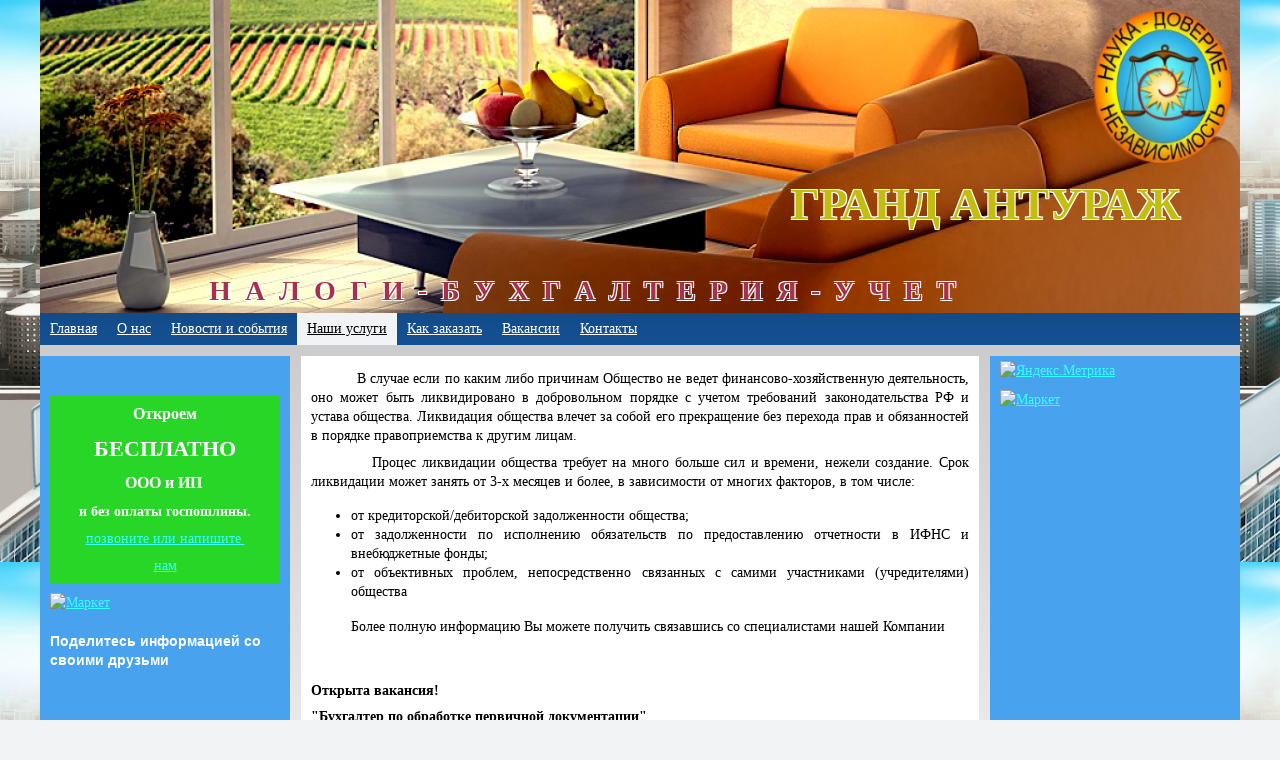

--- FILE ---
content_type: text/html
request_url: https://ufc-anturage.ru/our-services/gosudarstvennaya-registraciya-yul-i-ip/likvidaciya-yul/
body_size: 6132
content:
<!DOCTYPE html PUBLIC "-//W3C//DTD XHTML 1.0 Transitional//EN" "http://www.w3.org/TR/xhtml1/DTD/xhtml1-transitional.dtd">
<html xmlns="http://www.w3.org/1999/xhtml" xml:lang="ru-RU" lang="ru-RU">
<head>
	<meta http-equiv="Content-Type" content="text/html; charset=UTF-8" />
	<title> ликвидация ЮЛ - Налоговая консультация АНТУРАЖ</title>
	
	<meta name="description" content="Услуги по ликвидации (закрытию) ООО">
	<meta name="keywords" content="Ликвидация ООО, ЮЛ , Калининград, Березники">
	<meta name="generator" content="Web Presence Builder 18.0.54">
	<link type="text/css" rel="stylesheet" href="../../../css/style.css?template=generic">
	<style type="text/css">
		#widget-c6c8af4c-8b4e-3d34-3f48-446f7d4f1ed1 {
	margin: 0 0 0 0;
	padding: 0 0 0 0;
	border-radius: 0 0 0 0;
}
#widget-c6c8af4c-8b4e-3d34-3f48-446f7d4f1ed1 {
background-color: rgba(240,240,240,1);
}
#widget-c6c8af4c-8b4e-3d34-3f48-446f7d4f1ed1 {box-shadow: none}
#widget-e12e34f5-a052-3ded-f473-6eb3c6f13cb8 {
	margin: 0 0 0 0;
	padding: 0 0 0 0;
	border-radius: 0 0 0 0;
}
#widget-e12e34f5-a052-3ded-f473-6eb3c6f13cb8 {box-shadow: none}
#widget-aaf7e0cb-9927-c3f9-77a9-0d1e83df438c {
	margin: 0 0 0 0;
	padding: 0 0 0 0;
	border-radius: 0 0 0 0;
}
#widget-aaf7e0cb-9927-c3f9-77a9-0d1e83df438c {box-shadow: none}
#widget-5e78b9a2-abbb-96c2-fdce-8cd105cfea98 {
	margin: 0 0 0 0;
	padding: 0 0 0 0;
	border-radius: 0 0 0 0;
}
#widget-5e78b9a2-abbb-96c2-fdce-8cd105cfea98 {box-shadow: none}
#widget-84e46957-3ae7-6525-435f-ffbc1c199e14 {
	margin: 0 0 0 0;
	padding: 5px 10px 5px 10px;
	border-radius: 0 0 0 0;
}
#widget-84e46957-3ae7-6525-435f-ffbc1c199e14 {box-shadow: none}
#widget-93e47f2d-a3ba-a655-0b50-948875b32a98 {
	margin: 0 0 0 0;
	padding: 5px 10px 5px 10px;
	border-radius: 0 0 0 0;
}
#widget-93e47f2d-a3ba-a655-0b50-948875b32a98 {box-shadow: none}
#widget-4585af11-e4a9-2056-f6ed-48759b8bd6ca {
	margin: 0 0 0 0;
	padding: 5px 10px 5px 10px;
	border-radius: 0 0 0 0;
}
#widget-4585af11-e4a9-2056-f6ed-48759b8bd6ca {box-shadow: none}
#widget-3992fd2c-e7aa-7f65-d8eb-ed708f66caff {
	margin: 0 0 0 0;
	padding: 0 0 0 0;
	border-radius: 0 0 0 0;
}
#widget-3992fd2c-e7aa-7f65-d8eb-ed708f66caff {box-shadow: none}
#widget-7cfe4d58-60fc-c457-f673-c694ec73e6e5 {
	margin: 0 0 0 0;
	padding: 0 0 0 0;
	border-radius: 0 0 0 0;
}
#widget-7cfe4d58-60fc-c457-f673-c694ec73e6e5 {box-shadow: none}
#widget-c129ca21-ae07-14d4-66aa-88fb22bd0a13 {
	margin: 0 0 0 0;
	padding: 0 0 0 0;
	border-radius: 0 0 0 0;
}
#widget-c129ca21-ae07-14d4-66aa-88fb22bd0a13 {box-shadow: none}
#widget-62fb686c-882b-4b95-ae1f-2a2859455380 {
	margin: 0 0 0 0;
	padding: 0 0 0 0;
	border-radius: 0 0 0 0;
}
#widget-62fb686c-882b-4b95-ae1f-2a2859455380 {box-shadow: none}
#widget-f6ff7fa6-569a-b716-1d07-4e27a6b35211 {
	margin: 0 0 0 0;
	padding: 5px 10px 5px 10px;
	border-radius: 0 0 0 0;
}
#widget-f6ff7fa6-569a-b716-1d07-4e27a6b35211 {box-shadow: none}
#widget-0a717912-f7c5-bf08-3213-dda896e3c50a {
	margin: 0 0 0 0;
	padding: 5px 10px 5px 10px;
	border-radius: 0 0 0 0;
}
#widget-0a717912-f7c5-bf08-3213-dda896e3c50a {box-shadow: none}
#widget-02490d8d-a364-9d6e-a9b8-aa3c91c4114c {
	margin: 0 0 0 0;
	padding: 0 0 0 0;
	border-radius: 0 0 0 0;
}
#widget-02490d8d-a364-9d6e-a9b8-aa3c91c4114c {box-shadow: none}
#widget-453340c0-369e-9b8e-aefa-06c0b0362829 {
	margin: 0 0 0 0;
	padding: 5px 10px 5px 10px;
	border-radius: 0 0 0 0;
}
#widget-453340c0-369e-9b8e-aefa-06c0b0362829 {box-shadow: none}
#widget-19b75708-f57e-9972-1b7b-37272ae6837a {
	margin: 0 0 0 0;
	padding: 5px 10px 5px 10px;
	border-radius: 0 0 0 0;
}
#widget-19b75708-f57e-9972-1b7b-37272ae6837a {box-shadow: none}
#widget-47191006-bfb6-c1fc-e336-01a7a34f879e {
	margin: 0 0 0 0;
	padding: 0 0 0 0;
	border-radius: 0 0 0 0;
}
#widget-47191006-bfb6-c1fc-e336-01a7a34f879e {box-shadow: none}
#widget-e6a2e210-afad-972b-1288-867fa4f7731b {
	margin: 0 0 0 0;
	padding: 5px 10px 5px 10px;
	border-radius: 0 0 0 0;
}
#widget-e6a2e210-afad-972b-1288-867fa4f7731b {box-shadow: none}
#widget-abab8587-1209-9d46-bac9-2af7866dea23 {
	margin: 0 0 0 0;
	padding: 5px 10px 5px 10px;
	border-radius: 0 0 0 0;
}
#widget-abab8587-1209-9d46-bac9-2af7866dea23 {box-shadow: none}
#widget-8ed03ac9-c486-0790-6b8e-c8c577443cfd {
	margin: 0 0 0 0;
	padding: 5px 10px 5px 10px;
	border-radius: 0 0 0 0;
}
#widget-8ed03ac9-c486-0790-6b8e-c8c577443cfd {box-shadow: none}
#widget-ff91efce-b977-debc-49bb-fd6eea06c97c {
	margin: 0 0 0 0;
	padding: 0 0 0 0;
	border-radius: 0 0 0 0;
}
#widget-ff91efce-b977-debc-49bb-fd6eea06c97c {box-shadow: none}
#widget-5e7a6497-8229-0446-1ac4-5a50828dc065 {
	margin: 0 0 0 0;
	padding: 5px 10px 5px 10px;
	border-radius: 0 0 0 0;
}
#widget-5e7a6497-8229-0446-1ac4-5a50828dc065 {box-shadow: none}
#widget-614190dc-ac04-bdf1-afc0-120dc305e756 {
	margin: 0 0 0 0;
	padding: 0 0 0 0;
	border-radius: 0 0 0 0;
}
#widget-614190dc-ac04-bdf1-afc0-120dc305e756 {box-shadow: none}
#widget-ae57dd45-34fa-b89d-3ade-2bb971fbc5d2 {
	margin: 0 0 0 0;
	padding: 5px 10px 5px 10px;
	border-radius: 0 0 0 0;
}
#widget-ae57dd45-34fa-b89d-3ade-2bb971fbc5d2 {box-shadow: none}
body{background-image: url("../../../attachments/Background/=D1=88=D0=B0=D0=BF=D0=BA=D0=B0.png?1699343377");background-position: top left;background-repeat: repeat;background-size: auto;}.watermark-content{
			background-image: linear-gradient(to bottom,rgba(178,178,178,1),rgba(255,255,255,1));
			background-size: 100% 100%;
		}#header-content{
			background-image: linear-gradient(to bottom,rgba(18,18,18,1),rgba(20,81,148,1));
			background-size: 100% 100%;
		}#column1-content{background-color:rgba(73,162,237,1);}#column2-content{background-color:rgba(73,162,237,1);}#content-content{background-color:rgba(255,255,255,1);}#footer-content{background-color:rgba(20,81,148,1);}
	</style>
	<script type="text/javascript" src="../../../js/css_browser_selector.js"></script>
	<link type="text/css" href="../../../css/navigation-c6c8af4c-8b4e-3d34-3f48-446f7d4f1ed1.css?template=generic" rel="stylesheet" />
<link type="text/css" href="../../../modules/navigation/navigation.css?template=generic" rel="stylesheet" />
<script type="text/javascript" src="../../../components/jquery/jquery.min.js?ac=18.0.54_43703.18032617"></script>
<link type="text/css" href="../../../css/text-84e46957-3ae7-6525-435f-ffbc1c199e14.css?template=generic" rel="stylesheet" />
<link type="text/css" href="../../../modules/text/text.css?template=generic" rel="stylesheet" />
<script type="text/javascript" src="../../../modules/text/text.js?ac=18.0.54_43703.18032617"></script>
<link type="text/css" href="../../../css/text-93e47f2d-a3ba-a655-0b50-948875b32a98.css?template=generic" rel="stylesheet" />
<link type="text/css" href="../../../css/header-7cfe4d58-60fc-c457-f673-c694ec73e6e5.css?template=generic" rel="stylesheet" />
<link type="text/css" href="../../../css/navigation-c129ca21-ae07-14d4-66aa-88fb22bd0a13.css?template=generic" rel="stylesheet" />
<link type="text/css" href="../../../css/text-f6ff7fa6-569a-b716-1d07-4e27a6b35211.css?template=generic" rel="stylesheet" />
<link type="text/css" href="../../../css/text-453340c0-369e-9b8e-aefa-06c0b0362829.css?template=generic" rel="stylesheet" />
<script type="text/javascript">var addthis_config = {
	ui_language: 'ru'
};</script><script type="text/javascript" src="//s7.addthis.com/js/250/addthis_widget.js?ac=18.0.54_43703.18032617"></script>
<script type="text/javascript">addthis.addEventListener('addthis.ready', function() {
	for (var i in addthis.links) {
		var link = addthis.links[i];
		if (link.className.indexOf("tweet") > -1) {
			var iframe = link.firstChild;
			if (iframe.src.indexOf("http://") !== 0) {
				iframe.src = iframe.src.replace(/^(\/\/|https:\/\/)/, 'http://');
			}
		}
	}
});</script><link type="text/css" href="../../../css/text-5e7a6497-8229-0446-1ac4-5a50828dc065.css?template=generic" rel="stylesheet" />
<link type="text/css" href="../../../css/text-ae57dd45-34fa-b89d-3ade-2bb971fbc5d2.css?template=generic" rel="stylesheet" />

<!--[if IE]>
	<meta http-equiv="Expires" content="Thu, 01 Dec 1994 16:00:00 GMT" />
<![endif]-->
<link type="text/css" href="../../../css/layout.css?template=generic" rel="stylesheet" />
<link rel="shortcut icon" type="image/x-icon" href="../../../favicon.ico?1699343377" />
<script type="text/javascript">var siteBuilderJs = jQuery.noConflict(true);</script>
	
	<script type="text/javascript" src="../../../js/helpers.js"></script>
	<script type="text/javascript" src="../../../js/view.js"></script>
	
</head>
<body id="template" class="">
	<div class="unsupported">Ваш браузер устарел. Рекомендуем обновить его до последней версии.</div><div id="page">
	<div id="watermark" class="border-none">
		<div class="external-top">
			<div class="external-top-left"></div>
			<div class="external-top-right"></div>
			<div class="external-top-center"><div><div></div></div></div>
		</div>
		<div class="external-middle">
			<div class="external-left"><div><div></div></div></div>
			<div class="external-right"><div><div></div></div></div>
			<div class="watermark-content"></div>
		</div>
		<div class="external-bottom">
			<div class="external-bottom-left"></div>
			<div class="external-bottom-right"></div>
			<div class="external-bottom-center"><div><div></div></div></div>
		</div>
	</div>
	<div id="layout" class="pageContentText">
		<div style='display: none'>
			<div class="widget widget-navigation " id="widget-c6c8af4c-8b4e-3d34-3f48-446f7d4f1ed1">
	<div class="widget-content"><a id="navigation-toggle-c6c8af4c-8b4e-3d34-3f48-446f7d4f1ed1"></a><ul class="navigation" id="navigation-c6c8af4c-8b4e-3d34-3f48-446f7d4f1ed1">
			<li class="normal">
			<a href="../../../">
				<span class="navigation-item-bullet">></span>
				<span class="navigation-item-text">Главная</span>
			</a>
			
		</li><li class="normal">
			<a href="../../../about-us/">
				<span class="navigation-item-bullet">></span>
				<span class="navigation-item-text">О нас</span>
			</a>
			
		</li><li class="normal">
			<a href="../../../news-and-events/">
				<span class="navigation-item-bullet">></span>
				<span class="navigation-item-text">Новости и события</span>
			</a>
			
		</li><li class="normal childselected  navigation-item-expand">
			<a href="../../../our-services/">
				<span class="navigation-item-bullet">></span>
				<span class="navigation-item-text">Наши услуги</span>
			</a>
			<ul>
							<li class="normal childselected  navigation-item-expand">
					<a href="../../../our-services/gosudarstvennaya-registraciya-yul-i-ip/">
						<span class="navigation-item-bullet">></span>
						<span class="navigation-item-text">Государственная регистрация ЮЛ и ИП</span>
					</a>
					<ul>
											<li class="normal">
							<a href="../../../our-services/gosudarstvennaya-registraciya-yul-i-ip/registraciya-ip-yul-pri-sozdanii/">
								<span class="navigation-item-bullet">></span>
								<span class="navigation-item-text">Регистрация ИП, ЮЛ при создании</span>
							</a>
						</li><li class="normal">
							<a href="../../../our-services/gosudarstvennaya-registraciya-yul-i-ip/registraciya-ip-v-kachestve-rabotodatelya/">
								<span class="navigation-item-bullet">></span>
								<span class="navigation-item-text"> регистрация ИП в качестве работодателя </span>
							</a>
						</li><li class="normal">
							<a href="../../../our-services/gosudarstvennaya-registraciya-yul-i-ip/vnesenie-izmeneniy-v-svedeniya-egrip/">
								<span class="navigation-item-bullet">></span>
								<span class="navigation-item-text"> внесение изменений в сведения ЕГРИП </span>
							</a>
						</li><li class="normal">
							<a href="../../../our-services/gosudarstvennaya-registraciya-yul-i-ip/vnesenie-izmeneniy-v-egryul-i-v-uchreditelnye-dokumenty-yul/">
								<span class="navigation-item-bullet">></span>
								<span class="navigation-item-text"> внесение изменений в ЕГРЮЛ и в учредительные документы ЮЛ </span>
							</a>
						</li><li class="selected ">
							<a href="../../../our-services/gosudarstvennaya-registraciya-yul-i-ip/likvidaciya-yul/">
								<span class="navigation-item-bullet">></span>
								<span class="navigation-item-text"> ликвидация ЮЛ</span>
							</a>
						</li><li class="normal">
							<a href="../../../our-services/gosudarstvennaya-registraciya-yul-i-ip/prekrashchenie-deyatelnosti-ip/">
								<span class="navigation-item-bullet">></span>
								<span class="navigation-item-text"> прекращение деятельности ИП</span>
							</a>
						</li><li class="normal">
							<a href="../../../our-services/gosudarstvennaya-registraciya-yul-i-ip/rascenki/">
								<span class="navigation-item-bullet">></span>
								<span class="navigation-item-text">Расценки</span>
							</a>
						</li>
										</ul>
				</li><li class="normal navigation-item-expand">
					<a href="../../../our-services/vedenie-buhgalterskogo-i-nalogovogo-ucheta/">
						<span class="navigation-item-bullet">></span>
						<span class="navigation-item-text">Ведение бухгалтерского и налогового учета</span>
					</a>
					<ul>
											<li class="normal">
							<a href="../../../our-services/vedenie-buhgalterskogo-i-nalogovogo-ucheta/rascenki/">
								<span class="navigation-item-bullet">></span>
								<span class="navigation-item-text">Расценки</span>
							</a>
						</li>
										</ul>
				</li><li class="normal">
					<a href="../../../our-services/kadrovyy-uchet/">
						<span class="navigation-item-bullet">></span>
						<span class="navigation-item-text">Кадровый учет</span>
					</a>
					
				</li><li class="normal navigation-item-expand">
					<a href="../../../our-services/nalogovye-deklaracii-zaya/">
						<span class="navigation-item-bullet">></span>
						<span class="navigation-item-text">Налоговые декларации, заявления</span>
					</a>
					<ul>
											<li class="normal">
							<a href="../../../our-services/nalogovye-deklaracii-zaya/deklaraciya-3-ndfl/">
								<span class="navigation-item-bullet">></span>
								<span class="navigation-item-text">Декларация 3-НДФЛ</span>
							</a>
						</li><li class="normal">
							<a href="../../../our-services/nalogovye-deklaracii-zaya/rascenki/">
								<span class="navigation-item-bullet">></span>
								<span class="navigation-item-text">Расценки</span>
							</a>
						</li>
										</ul>
				</li><li class="normal navigation-item-expand">
					<a href="../../../our-services/otchetnost-v-pf-i-fss/">
						<span class="navigation-item-bullet">></span>
						<span class="navigation-item-text">Отчетность в ПФ и ФСС</span>
					</a>
					<ul>
											<li class="normal">
							<a href="../../../our-services/otchetnost-v-pf-i-fss/rascenki/">
								<span class="navigation-item-bullet">></span>
								<span class="navigation-item-text">Расценки</span>
							</a>
						</li>
										</ul>
				</li><li class="normal navigation-item-expand">
					<a href="../../../our-services/yuridicheskie-uslugi/">
						<span class="navigation-item-bullet">></span>
						<span class="navigation-item-text">Юридические услуги</span>
					</a>
					<ul>
											<li class="normal">
							<a href="../../../our-services/yuridicheskie-uslugi/sudebnyy-prikaz/">
								<span class="navigation-item-bullet">></span>
								<span class="navigation-item-text">Судебный приказ</span>
							</a>
						</li>
										</ul>
				</li><li class="normal">
					<a href="../../../our-services/konsultacionnye-uslugi/">
						<span class="navigation-item-bullet">></span>
						<span class="navigation-item-text">Консультационные услуги </span>
					</a>
					
				</li>
						</ul>
		</li><li class="normal">
			<a href="../../../how-to-order/">
				<span class="navigation-item-bullet">></span>
				<span class="navigation-item-text">Как заказать</span>
			</a>
			
		</li><li class="normal">
			<a href="../../../careers/">
				<span class="navigation-item-bullet">></span>
				<span class="navigation-item-text">Вакансии</span>
			</a>
			
		</li><li class="normal">
			<a href="../../../contact-us/">
				<span class="navigation-item-bullet">></span>
				<span class="navigation-item-text">Контакты</span>
			</a>
			
		</li>
	</ul></div>
</div>
		</div>
		<div id="layout-header">
			<div id="header" class="container header border-none">
	<div id="header-top" class="top"><div><div></div></div></div>
	<div id="header-side" class="side"><div id="header-side2" class="side2">
		<div class="container-content">
			<div id="header-content">
				<div class="container-content-inner" id="header-content-inner">
	<div class="widget widget-header " id="widget-7cfe4d58-60fc-c457-f673-c694ec73e6e5">
	<div class="widget-content"><div class="header-image"></div><div class="header-logo"><a href="../../../"><img src="../../../attachments/Logo/=D0=93=D1=80=D0=B5=D1=80=D0=B1=20=2B=2B=2B_2.png?template=generic" alt="" width="140" height="155" ></a></div><div class="header-title stroke-white">
					<a href="../../../">ГРАНД АНТУРАЖ</a>
				</div><div class="header-subtitle stroke-white">
					<a href="../../../">Н &nbsp;А&nbsp; Л&nbsp; О&nbsp; Г&nbsp; И &nbsp;- &nbsp;Б&nbsp; У &nbsp;Х &nbsp;Г &nbsp;А &nbsp;Л &nbsp;Т &nbsp;Е&nbsp; Р &nbsp;И &nbsp;Я&nbsp; - &nbsp;У &nbsp;Ч&nbsp; Е&nbsp; Т</a>
			</div></div>
</div>

	<div class="widget widget-navigation " id="widget-c129ca21-ae07-14d4-66aa-88fb22bd0a13">
	<div class="widget-content"><a id="navigation-toggle-c129ca21-ae07-14d4-66aa-88fb22bd0a13"></a><ul class="navigation" id="navigation-c129ca21-ae07-14d4-66aa-88fb22bd0a13">
			<li class="normal">
			<a href="../../../">
				<span class="navigation-item-bullet">></span>
				<span class="navigation-item-text">Главная</span>
			</a>
			
		</li><li class="normal">
			<a href="../../../about-us/">
				<span class="navigation-item-bullet">></span>
				<span class="navigation-item-text">О нас</span>
			</a>
			
		</li><li class="normal">
			<a href="../../../news-and-events/">
				<span class="navigation-item-bullet">></span>
				<span class="navigation-item-text">Новости и события</span>
			</a>
			
		</li><li class="normal childselected  navigation-item-expand">
			<a href="../../../our-services/">
				<span class="navigation-item-bullet">></span>
				<span class="navigation-item-text">Наши услуги</span>
			</a>
			<ul>
							<li class="normal childselected  navigation-item-expand">
					<a href="../../../our-services/gosudarstvennaya-registraciya-yul-i-ip/">
						<span class="navigation-item-bullet">></span>
						<span class="navigation-item-text">Государственная регистрация ЮЛ и ИП</span>
					</a>
					<ul>
											<li class="normal">
							<a href="../../../our-services/gosudarstvennaya-registraciya-yul-i-ip/registraciya-ip-yul-pri-sozdanii/">
								<span class="navigation-item-bullet">></span>
								<span class="navigation-item-text">Регистрация ИП, ЮЛ при создании</span>
							</a>
						</li><li class="normal">
							<a href="../../../our-services/gosudarstvennaya-registraciya-yul-i-ip/registraciya-ip-v-kachestve-rabotodatelya/">
								<span class="navigation-item-bullet">></span>
								<span class="navigation-item-text"> регистрация ИП в качестве работодателя </span>
							</a>
						</li><li class="normal">
							<a href="../../../our-services/gosudarstvennaya-registraciya-yul-i-ip/vnesenie-izmeneniy-v-svedeniya-egrip/">
								<span class="navigation-item-bullet">></span>
								<span class="navigation-item-text"> внесение изменений в сведения ЕГРИП </span>
							</a>
						</li><li class="normal">
							<a href="../../../our-services/gosudarstvennaya-registraciya-yul-i-ip/vnesenie-izmeneniy-v-egryul-i-v-uchreditelnye-dokumenty-yul/">
								<span class="navigation-item-bullet">></span>
								<span class="navigation-item-text"> внесение изменений в ЕГРЮЛ и в учредительные документы ЮЛ </span>
							</a>
						</li><li class="selected ">
							<a href="../../../our-services/gosudarstvennaya-registraciya-yul-i-ip/likvidaciya-yul/">
								<span class="navigation-item-bullet">></span>
								<span class="navigation-item-text"> ликвидация ЮЛ</span>
							</a>
						</li><li class="normal">
							<a href="../../../our-services/gosudarstvennaya-registraciya-yul-i-ip/prekrashchenie-deyatelnosti-ip/">
								<span class="navigation-item-bullet">></span>
								<span class="navigation-item-text"> прекращение деятельности ИП</span>
							</a>
						</li><li class="normal">
							<a href="../../../our-services/gosudarstvennaya-registraciya-yul-i-ip/rascenki/">
								<span class="navigation-item-bullet">></span>
								<span class="navigation-item-text">Расценки</span>
							</a>
						</li>
										</ul>
				</li><li class="normal navigation-item-expand">
					<a href="../../../our-services/vedenie-buhgalterskogo-i-nalogovogo-ucheta/">
						<span class="navigation-item-bullet">></span>
						<span class="navigation-item-text">Ведение бухгалтерского и налогового учета</span>
					</a>
					<ul>
											<li class="normal">
							<a href="../../../our-services/vedenie-buhgalterskogo-i-nalogovogo-ucheta/rascenki/">
								<span class="navigation-item-bullet">></span>
								<span class="navigation-item-text">Расценки</span>
							</a>
						</li>
										</ul>
				</li><li class="normal">
					<a href="../../../our-services/kadrovyy-uchet/">
						<span class="navigation-item-bullet">></span>
						<span class="navigation-item-text">Кадровый учет</span>
					</a>
					
				</li><li class="normal navigation-item-expand">
					<a href="../../../our-services/nalogovye-deklaracii-zaya/">
						<span class="navigation-item-bullet">></span>
						<span class="navigation-item-text">Налоговые декларации, заявления</span>
					</a>
					<ul>
											<li class="normal">
							<a href="../../../our-services/nalogovye-deklaracii-zaya/deklaraciya-3-ndfl/">
								<span class="navigation-item-bullet">></span>
								<span class="navigation-item-text">Декларация 3-НДФЛ</span>
							</a>
						</li><li class="normal">
							<a href="../../../our-services/nalogovye-deklaracii-zaya/rascenki/">
								<span class="navigation-item-bullet">></span>
								<span class="navigation-item-text">Расценки</span>
							</a>
						</li>
										</ul>
				</li><li class="normal navigation-item-expand">
					<a href="../../../our-services/otchetnost-v-pf-i-fss/">
						<span class="navigation-item-bullet">></span>
						<span class="navigation-item-text">Отчетность в ПФ и ФСС</span>
					</a>
					<ul>
											<li class="normal">
							<a href="../../../our-services/otchetnost-v-pf-i-fss/rascenki/">
								<span class="navigation-item-bullet">></span>
								<span class="navigation-item-text">Расценки</span>
							</a>
						</li>
										</ul>
				</li><li class="normal navigation-item-expand">
					<a href="../../../our-services/yuridicheskie-uslugi/">
						<span class="navigation-item-bullet">></span>
						<span class="navigation-item-text">Юридические услуги</span>
					</a>
					<ul>
											<li class="normal">
							<a href="../../../our-services/yuridicheskie-uslugi/sudebnyy-prikaz/">
								<span class="navigation-item-bullet">></span>
								<span class="navigation-item-text">Судебный приказ</span>
							</a>
						</li>
										</ul>
				</li><li class="normal">
					<a href="../../../our-services/konsultacionnye-uslugi/">
						<span class="navigation-item-bullet">></span>
						<span class="navigation-item-text">Консультационные услуги </span>
					</a>
					
				</li>
						</ul>
		</li><li class="normal">
			<a href="../../../how-to-order/">
				<span class="navigation-item-bullet">></span>
				<span class="navigation-item-text">Как заказать</span>
			</a>
			
		</li><li class="normal">
			<a href="../../../careers/">
				<span class="navigation-item-bullet">></span>
				<span class="navigation-item-text">Вакансии</span>
			</a>
			
		</li><li class="normal">
			<a href="../../../contact-us/">
				<span class="navigation-item-bullet">></span>
				<span class="navigation-item-text">Контакты</span>
			</a>
			
		</li>
	</ul></div>
</div>
</div>
			</div>
		</div>
	</div></div>
	<div id="header-bottom" class="bottom"><div><div></div></div></div>
</div>
		</div>
		<div id="layout-content">
			<div id="columns">
				<div id="column1" class="container column1 column column-left border-none">
	<div id="column1-top" class="top"><div><div></div></div></div>
	<div id="column1-side" class="side"><div id="column1-side2" class="side2">
		<div class="container-content">
			<div id="column1-content">
				<div class="container-content-inner" id="column1-content-inner">
	<div class="widget widget-text " id="widget-f6ff7fa6-569a-b716-1d07-4e27a6b35211">
	<div class="widget-content"><p style="text-align: center;">&nbsp;</p>
<table style="background-color: #28d628; height: 181px;" width="230" border="0">
<tbody>
<tr>
<td>
<p style="text-align: center;"><span style="font-size: 16px; font-family: 'Times New Roman'; font-weight: bold;">Откроем</span></p>
<p style="text-align: center;"><span style="font-family: 'Times New Roman'; font-weight: bold; font-size: 22px;">БЕСПЛАТНО</span></p>
<p style="text-align: center;"><span style="font-size: 16px; font-family: 'Times New Roman'; font-weight: bold;">ООО и ИП&nbsp;</span></p>
<p style="text-align: center;"><span style="font-size: 14px; font-family: 'Times New Roman'; font-weight: bold;">и без оплаты госпошлины.</span></p>
<p style="text-align: center;"><span style="font-size: 14px; font-family: 'Times New Roman';"><a class=" link" href="../../../contact-us/">позвоните или напишите&nbsp;</a></span></p>
<p style="text-align: center;"><span style="font-size: 14px; font-family: 'Times New Roman';"><a class=" link" href="#mctmp">нам</a></span></p>
</td>
</tr>
</tbody>
</table></div>
</div>

	<div class="widget widget-advertisement " id="widget-0a717912-f7c5-bf08-3213-dda896e3c50a">
	<div class="widget-content"><a href="https://kontur.ru/market?p=f08828&utm_source=kontur_partner&utm_medium=banner&utm_campaign=banner-1730-market"><img src="https://kontur.ru/Files/Modules/ban/1730_l.png?t=1624867887" alt="Маркет" width="240" height="400"></a><script>new Image(1,1).src='https://kontur.ru/partnership/banners/statistics/views?bid=1730&p=f08828&r=' + Math.random();</script></div>
</div>

	<div class="widget widget-pagecontent " id="widget-02490d8d-a364-9d6e-a9b8-aa3c91c4114c">
	<div class="widget-content"><div class="widget widget-text " id="widget-453340c0-369e-9b8e-aefa-06c0b0362829">
	<div class="widget-content"></div>
</div></div>
</div>

	<div class="widget widget-sharethis " id="widget-19b75708-f57e-9972-1b7b-37272ae6837a"><h2 class="widget-title">Поделитесь информацией со своими друзьми</h2>
	<div class="widget-content"><div class="addthis_toolbox addthis_default_style">
	<a class="addthis_button_facebook"></a>
	<a class="addthis_button_twitter"></a>
	<a class="addthis_button_preferred_1"></a>
	<a class="addthis_button_preferred_2"></a>
	<a class="addthis_button_compact"></a>
</div></div>
</div>
</div>
			</div>
		</div>
	</div></div>
	<div id="column1-bottom" class="bottom"><div><div></div></div></div>
</div>
				<div id="column2" class="container column2 column column-right border-none">
	<div id="column2-top" class="top"><div><div></div></div></div>
	<div id="column2-side" class="side"><div id="column2-side2" class="side2">
		<div class="container-content">
			<div id="column2-content">
				<div class="container-content-inner" id="column2-content-inner">
	<div class="widget widget-script " id="widget-e6a2e210-afad-972b-1288-867fa4f7731b">
	<div class="widget-content"><!-- Yandex.Metrika informer --> <a href="https://metrika.yandex.ru/stat/?id=17802769&amp;from=informer" target="_blank" rel="nofollow"><img src="https://informer.yandex.ru/informer/17802769/2_1_FFFFFFFF_EFEFEFFF_0_pageviews" style="width:80px; height:31px; border:0;" alt="Яндекс.Метрика" title="Яндекс.Метрика: данные за сегодня (просмотры)" class="ym-advanced-informer" data-cid="17802769" data-lang="ru" /></a> <!-- /Yandex.Metrika informer --> <!-- Yandex.Metrika counter --> <script type="text/javascript"> (function (d, w, c) { (w[c] = w[c] || []).push(function() { try { w.yaCounter17802769 = new Ya.Metrika({ id:17802769, clickmap:true, trackLinks:true, accurateTrackBounce:true, webvisor:true, trackHash:true, ut:"noindex", ecommerce:"dataLayer" }); } catch(e) { } }); var n = d.getElementsByTagName("script")[0], s = d.createElement("script"), f = function () { n.parentNode.insertBefore(s, n); }; s.type = "text/javascript"; s.async = true; s.src = "https://mc.yandex.ru/metrika/watch.js"; if (w.opera == "[object Opera]") { d.addEventListener("DOMContentLoaded", f, false); } else { f(); } })(document, window, "yandex_metrika_callbacks"); </script> <!-- /Yandex.Metrika counter --></div>
</div>

	<div class="widget widget-advertisement " id="widget-abab8587-1209-9d46-bac9-2af7866dea23">
	<div class="widget-content"><a href="https://kontur.ru/market?p=f08828&utm_source=kontur_partner&utm_medium=banner&utm_campaign=banner-267-market"><img src="https://kontur.ru/Files/Modules/ban/267_l.png?t=1624522123" alt="Маркет" width="240" height="400"></a><script>new Image(1,1).src='https://kontur.ru/partnership/banners/statistics/views?bid=267&p=f08828&r=' + Math.random();</script></div>
</div>

	<div class="widget widget-script " id="widget-8ed03ac9-c486-0790-6b8e-c8c577443cfd">
	<div class="widget-content"><!-- begin of Top100 code -->

<script id="top100Counter" type="text/javascript" src="http://counter.rambler.ru/top100.jcn?2706105"></script>
<noscript>
<a href="http://top100.rambler.ru/navi/2706105/">
<img src="http://counter.rambler.ru/top100.cnt?2706105" alt="Rambler's Top100" border="0" />
</a>

</noscript>
<!-- end of Top100 code --></div>
</div>

	<div class="widget widget-pagecontent " id="widget-ff91efce-b977-debc-49bb-fd6eea06c97c">
	<div class="widget-content"><div class="widget widget-text " id="widget-5e7a6497-8229-0446-1ac4-5a50828dc065">
	<div class="widget-content"></div>
</div></div>
</div>
</div>
			</div>
		</div>
	</div></div>
	<div id="column2-bottom" class="bottom"><div><div></div></div></div>
</div>
				<div id="content" class="container content border-none">
	<div id="content-top" class="top"><div><div></div></div></div>
	<div id="content-side" class="side"><div id="content-side2" class="side2">
		<div class="container-content">
			<div id="content-content">
				<div class="container-content-inner" id="content-content-inner">
	<div class="widget widget-pagecontent " id="widget-5e78b9a2-abbb-96c2-fdce-8cd105cfea98">
	<div class="widget-content"><div class="widget widget-text " id="widget-84e46957-3ae7-6525-435f-ffbc1c199e14">
	<div class="widget-content"><p style="text-align: justify;">&nbsp;&nbsp;&nbsp;&nbsp;&nbsp;&nbsp;&nbsp;&nbsp;&nbsp;&nbsp; В случае если по каким либо причинам Общество не ведет финансово-хозяйственную деятельность, оно может быть ликвидировано в добровольном порядке с учетом требований законодательства РФ и устава общества. Ликвидация общества влечет за собой его прекращение без перехода прав и обязанностей в порядке правоприемства к другим лицам.</p>
<p style="text-align: justify;">&nbsp;&nbsp;&nbsp;&nbsp;&nbsp;&nbsp;&nbsp;&nbsp;&nbsp;&nbsp;&nbsp;Процес ликвидации общества требует на много больше сил и времени, нежели создание. Срок ликвидации может занять от 3-х месяцев и более, в зависимости от многих факторов, в том числе:</p>
<ul>
<li>
<div style="text-align: justify;">от&nbsp;кредиторской/дебиторской задолженности общества;</div>
</li>
<li>
<div style="text-align: justify;">от задолженности по исполнению обязательств&nbsp;по предоставлению отчетности в ИФНС и внебюджетные фонды;</div>
</li>
<li>
<div style="text-align: justify;">от объективных&nbsp;проблем, непосредственно связанных с самими участниками (учредителями) общества&nbsp;&nbsp;</div>
</li>
</ul>
<p style="text-align: justify;">&nbsp;&nbsp;&nbsp;&nbsp;&nbsp;&nbsp;&nbsp;&nbsp;&nbsp; Более полную информацию Вы можете получить связавшись со специалистами нашей Компании</p>
<div style="text-align: justify;">&nbsp;</div></div>
</div></div>
</div>

	<div class="widget widget-text " id="widget-93e47f2d-a3ba-a655-0b50-948875b32a98">
	<div class="widget-content"><p><span style="font-weight: bold;">Открыта вакансия!</span></p>
<p><span style="text-decoration: underline;"><span style="background-color: #ffffff; font-weight: bold;">"Бухгалтер по обработке первичной документации"</span></span></p>
<p><span>Если Вы умеете работать в&nbsp; 1С:Бухгалтерия 8.3, владете навыками уверенного пользователя ПК, а так же без труда осваиваете интернет ресурсы (Эл. почта, Контур Диадок, Контур Экстерн и т.д.),&nbsp;</span></p>
<p><span>тогда мы ждем Ваше резюме по адресу anturage2008@yandex.ru</span></p>
<p><span style="text-decoration: underline; color: #000000;"><span style="font-weight: bold;">Опыт работы обязателен!&nbsp;</span></span></p>
<p><span>т. 8-(3424)-21-28-65</span></p></div>
</div>

	<div class="widget widget-advertisement " id="widget-4585af11-e4a9-2056-f6ed-48759b8bd6ca">
	<div class="widget-content"><a href="https://kontur.ru/diadoc?p=f08828&utm_source=kontur_partner&utm_medium=banner&utm_campaign=banner-19-diadoc"><img src="https://kontur.ru/Files/Modules/ban/19_l.png?t=1597908048" alt="Диадок" width="240" height="400"></a><script>new Image(1,1).src='https://kontur.ru/partnership/banners/statistics/views?bid=19&p=f08828&r=' + Math.random();</script></div>
</div>
</div>
			</div>
		</div>
	</div></div>
	<div id="content-bottom" class="bottom"><div><div></div></div></div>
</div>
			</div>
		</div>
		<div id="layout-footer">
			<div id="footer" class="container footer border-none">
	<div id="footer-top" class="top"><div><div></div></div></div>
	<div id="footer-side" class="side"><div id="footer-side2" class="side2">
		<div class="container-content">
			<div id="footer-content">
				<div class="container-content-inner" id="footer-content-inner">
	<div class="widget widget-text " id="widget-ae57dd45-34fa-b89d-3ade-2bb971fbc5d2">
	<div class="widget-content"><p style="text-align: center;">&copy; 2012. ИП Володина Н.А. ИНН 591104568383. &nbsp;Все права защищены.</p></div>
</div>
<div class="mobile-view-switcher"></div></div>
			</div>
		</div>
	</div></div>
	<div id="footer-bottom" class="bottom"><div><div></div></div></div>
</div>
		</div>
		
	</div>
</div>
	<script type="text/javascript" src="../../../js/anti_cache.js?ac=18.0.54_43703.18032617"></script>
<script type="text/javascript">
window.mobileSwitcherText = "Полная версия";
window.desktopSwitcherText = "Мобильная версия";
</script><script type="text/javascript">
siteBuilderJs(document).ready(function ($) {
	$("#navigation-toggle-c6c8af4c-8b4e-3d34-3f48-446f7d4f1ed1").click(function(e) {
				e.preventDefault();
				$("#navigation-c6c8af4c-8b4e-3d34-3f48-446f7d4f1ed1").slideToggle();
			});
	$.addImagesAnimation('#widget-84e46957-3ae7-6525-435f-ffbc1c199e14');	$.addImagesAnimation('#widget-93e47f2d-a3ba-a655-0b50-948875b32a98');$("#navigation-toggle-c129ca21-ae07-14d4-66aa-88fb22bd0a13").click(function(e) {
				e.preventDefault();
				$("#navigation-c129ca21-ae07-14d4-66aa-88fb22bd0a13").slideToggle();
			});
	$.addImagesAnimation('#widget-f6ff7fa6-569a-b716-1d07-4e27a6b35211');	$.addImagesAnimation('#widget-453340c0-369e-9b8e-aefa-06c0b0362829');	$.addImagesAnimation('#widget-5e7a6497-8229-0446-1ac4-5a50828dc065');	$.addImagesAnimation('#widget-ae57dd45-34fa-b89d-3ade-2bb971fbc5d2');
});
</script>
</body>
</html>

--- FILE ---
content_type: text/css
request_url: https://ufc-anturage.ru/css/navigation-c6c8af4c-8b4e-3d34-3f48-446f7d4f1ed1.css?template=generic
body_size: 345
content:
#navigation-c6c8af4c-8b4e-3d34-3f48-446f7d4f1ed1 {
	text-align: left;
}.rtl #navigation-c6c8af4c-8b4e-3d34-3f48-446f7d4f1ed1 {
	text-align: right;
}#navigation-c6c8af4c-8b4e-3d34-3f48-446f7d4f1ed1 li > a {
			
			
		}
		#navigation-c6c8af4c-8b4e-3d34-3f48-446f7d4f1ed1 li {
			margin: 0px 0px 0px 0px;
		}
		#navigation-c6c8af4c-8b4e-3d34-3f48-446f7d4f1ed1 li > a {
			font-weight: normal;
			font-style: normal;
			text-decoration: underline;
			padding: 6px 10px 7px 10px;
			border: solid #000000;
			border-width: 0px;
			border-radius: 0;
			box-shadow: none;
		}
		#navigation-c6c8af4c-8b4e-3d34-3f48-446f7d4f1ed1 ul li {
			margin: 0px 0px 0px 0px;
		}
		#navigation-c6c8af4c-8b4e-3d34-3f48-446f7d4f1ed1 ul li > a {
			font-weight: normal;
			font-style: normal;
			text-decoration: underline;
			padding: 6px 10px 7px 10px;
			border: solid #000000;
			border-width: 0px;
			border-radius: 0;
			box-shadow: none;
		}
		#navigation-c6c8af4c-8b4e-3d34-3f48-446f7d4f1ed1 li.selected,
		#navigation-c6c8af4c-8b4e-3d34-3f48-446f7d4f1ed1 li.childselected,
		#navigation-c6c8af4c-8b4e-3d34-3f48-446f7d4f1ed1 li.selected:hover,
		#navigation-c6c8af4c-8b4e-3d34-3f48-446f7d4f1ed1 li.childselected:hover,
		#navigation-c6c8af4c-8b4e-3d34-3f48-446f7d4f1ed1 li:hover {
			margin: 0px 0px 0px 0px;
		}
		#navigation-c6c8af4c-8b4e-3d34-3f48-446f7d4f1ed1 li.selected > a,
		#navigation-c6c8af4c-8b4e-3d34-3f48-446f7d4f1ed1 li.childselected > a,
		#navigation-c6c8af4c-8b4e-3d34-3f48-446f7d4f1ed1 li.selected:hover > a,
		#navigation-c6c8af4c-8b4e-3d34-3f48-446f7d4f1ed1 li.childselected:hover > a,
		#navigation-c6c8af4c-8b4e-3d34-3f48-446f7d4f1ed1 li:hover > a {
			padding: 6px 10px 7px 10px;
			border: solid #000000;
			border-width: 0px;
			border-radius: 0;
			box-shadow: none;
		}
		#navigation-c6c8af4c-8b4e-3d34-3f48-446f7d4f1ed1 ul li.selected,
		#navigation-c6c8af4c-8b4e-3d34-3f48-446f7d4f1ed1 ul li.childselected,
		#navigation-c6c8af4c-8b4e-3d34-3f48-446f7d4f1ed1 ul li.selected:hover,
		#navigation-c6c8af4c-8b4e-3d34-3f48-446f7d4f1ed1 ul li.childselected:hover,
		#navigation-c6c8af4c-8b4e-3d34-3f48-446f7d4f1ed1 ul li:hover {
			margin: 0px 0px 0px 0px;
		}
		#navigation-c6c8af4c-8b4e-3d34-3f48-446f7d4f1ed1 ul li.selected > a,
		#navigation-c6c8af4c-8b4e-3d34-3f48-446f7d4f1ed1 ul li.childselected > a,
		#navigation-c6c8af4c-8b4e-3d34-3f48-446f7d4f1ed1 ul li.selected:hover > a,
		#navigation-c6c8af4c-8b4e-3d34-3f48-446f7d4f1ed1 ul li.childselected:hover > a,
		#navigation-c6c8af4c-8b4e-3d34-3f48-446f7d4f1ed1 ul li:hover > a {
			padding: 6px 10px 7px 10px;
		}

		#navigation-c6c8af4c-8b4e-3d34-3f48-446f7d4f1ed1 > li.normal > a { color: #000000;}
		#navigation-c6c8af4c-8b4e-3d34-3f48-446f7d4f1ed1 > li.normal > a { background-color: transparent; } #navigation-c6c8af4c-8b4e-3d34-3f48-446f7d4f1ed1 > li.normal > a { background-image: none; }
		#navigation-c6c8af4c-8b4e-3d34-3f48-446f7d4f1ed1 li.selected > a, #navigation-c6c8af4c-8b4e-3d34-3f48-446f7d4f1ed1 li.childselected > a { color: #000000; }
		#navigation-c6c8af4c-8b4e-3d34-3f48-446f7d4f1ed1 ul > li.normal > a { color: #000000; }#navigation-c6c8af4c-8b4e-3d34-3f48-446f7d4f1ed1 ul > li.normal > a { background-image: none; }
		#navigation-c6c8af4c-8b4e-3d34-3f48-446f7d4f1ed1 ul > li.normal > a { background-color: #FFFFFF; }
		#navigation-c6c8af4c-8b4e-3d34-3f48-446f7d4f1ed1 li.selected > a, #navigation-c6c8af4c-8b4e-3d34-3f48-446f7d4f1ed1 li.childselected > a, #navigation-c6c8af4c-8b4e-3d34-3f48-446f7d4f1ed1 ul > li.childselected > a { background-color: #FFFFFF; }
		#navigation-c6c8af4c-8b4e-3d34-3f48-446f7d4f1ed1 li.normal:hover > a { color: #000000; }
		#navigation-c6c8af4c-8b4e-3d34-3f48-446f7d4f1ed1 li.normal:hover > a { background-color: #FFFFFF; } #navigation-c6c8af4c-8b4e-3d34-3f48-446f7d4f1ed1 li.selected > a, #navigation-c6c8af4c-8b4e-3d34-3f48-446f7d4f1ed1 li.childselected > a, #navigation-c6c8af4c-8b4e-3d34-3f48-446f7d4f1ed1 li.normal:hover > a { background-image: none; }
		.mobile-view #navigation-c6c8af4c-8b4e-3d34-3f48-446f7d4f1ed1 li.selected > a,
		.mobile-view #navigation-c6c8af4c-8b4e-3d34-3f48-446f7d4f1ed1 li.childselected > a { color: #000000; }.mobile-view #navigation-c6c8af4c-8b4e-3d34-3f48-446f7d4f1ed1 li.selected > a,
		.mobile-view #navigation-c6c8af4c-8b4e-3d34-3f48-446f7d4f1ed1 li.childselected > a { background-color: transparent; }.mobile-view #navigation-c6c8af4c-8b4e-3d34-3f48-446f7d4f1ed1 li:hover > a { color: #000000; }.mobile-view #navigation-c6c8af4c-8b4e-3d34-3f48-446f7d4f1ed1 li:hover > a { background-color: transparent; }.mobile-view #navigation-c6c8af4c-8b4e-3d34-3f48-446f7d4f1ed1 ul > li > a { color: #000000; }.mobile-view #navigation-c6c8af4c-8b4e-3d34-3f48-446f7d4f1ed1 ul > li > a { background-color: transparent; }

--- FILE ---
content_type: text/css
request_url: https://ufc-anturage.ru/css/text-84e46957-3ae7-6525-435f-ffbc1c199e14.css?template=generic
body_size: -2
content:
#widget-84e46957-3ae7-6525-435f-ffbc1c199e14 .widget-content {
			border-radius: 0 0 0 0;
		}

--- FILE ---
content_type: text/css
request_url: https://ufc-anturage.ru/css/text-93e47f2d-a3ba-a655-0b50-948875b32a98.css?template=generic
body_size: -3
content:
#widget-93e47f2d-a3ba-a655-0b50-948875b32a98 .widget-content {
			border-radius: 0 0 0 0;
		}

--- FILE ---
content_type: text/css
request_url: https://ufc-anturage.ru/css/header-7cfe4d58-60fc-c457-f673-c694ec73e6e5.css?template=generic
body_size: 204
content:
#widget-7cfe4d58-60fc-c457-f673-c694ec73e6e5 .header-image {
				height: 313px;
				background-image: url(../attachments/Header/published_image_8.png);
				border-radius: 0 0 0 0;}#widget-7cfe4d58-60fc-c457-f673-c694ec73e6e5 .header-logo {
				top: 8px;
				left: 1052px;
			}
			.rtl #widget-7cfe4d58-60fc-c457-f673-c694ec73e6e5 .header-logo {
				right: 1052px;
			}#widget-7cfe4d58-60fc-c457-f673-c694ec73e6e5 .header-title {
				top: 173px;
				left: 751px;
			}
			.rtl #widget-7cfe4d58-60fc-c457-f673-c694ec73e6e5 .header-title {
				right: 751px;
			}
			#widget-7cfe4d58-60fc-c457-f673-c694ec73e6e5 .header-title a {
				color: #C2BD0F;
				font-weight: bold;
				font-size: 45px;
				font-style: normal;
				font-family: Verdana;
				text-decoration: none;
			}#widget-7cfe4d58-60fc-c457-f673-c694ec73e6e5 .header-subtitle {
				top: 271px;
				left: 169px;
			}
			.rtl #widget-7cfe4d58-60fc-c457-f673-c694ec73e6e5 .header-subtitle {
				right: 169px;
			}
			#widget-7cfe4d58-60fc-c457-f673-c694ec73e6e5 .header-subtitle a {
				color: #A5314C;
				font-weight: bold;
				font-size: 28px;
				font-style: normal;
				font-family: Verdana;
				text-decoration: none;
			}

--- FILE ---
content_type: text/css
request_url: https://ufc-anturage.ru/css/navigation-c129ca21-ae07-14d4-66aa-88fb22bd0a13.css?template=generic
body_size: 369
content:
#navigation-c129ca21-ae07-14d4-66aa-88fb22bd0a13 {
	text-align: left;
}.rtl #navigation-c129ca21-ae07-14d4-66aa-88fb22bd0a13 {
	text-align: right;
}#navigation-c129ca21-ae07-14d4-66aa-88fb22bd0a13 li > a {
			font-family: Tahoma;
			font-size: 14px;
		}
		#navigation-c129ca21-ae07-14d4-66aa-88fb22bd0a13 li {
			margin: 0px 0px 0px 0px;
		}
		#navigation-c129ca21-ae07-14d4-66aa-88fb22bd0a13 li > a {
			font-weight: normal;
			font-style: normal;
			text-decoration: underline;
			padding: 6px 10px 7px 10px;
			border: solid #000000;
			border-width: 0px;
			border-radius: 0;
			box-shadow: none;
		}
		#navigation-c129ca21-ae07-14d4-66aa-88fb22bd0a13 ul li {
			margin: 0px 0px 0px 0px;
		}
		#navigation-c129ca21-ae07-14d4-66aa-88fb22bd0a13 ul li > a {
			font-weight: normal;
			font-style: normal;
			text-decoration: underline;
			padding: 6px 10px 7px 10px;
			border: solid #000000;
			border-width: 0px;
			border-radius: 0;
			box-shadow: none;
		}
		#navigation-c129ca21-ae07-14d4-66aa-88fb22bd0a13 li.selected,
		#navigation-c129ca21-ae07-14d4-66aa-88fb22bd0a13 li.childselected,
		#navigation-c129ca21-ae07-14d4-66aa-88fb22bd0a13 li.selected:hover,
		#navigation-c129ca21-ae07-14d4-66aa-88fb22bd0a13 li.childselected:hover,
		#navigation-c129ca21-ae07-14d4-66aa-88fb22bd0a13 li:hover {
			margin: 0px 0px 0px 0px;
		}
		#navigation-c129ca21-ae07-14d4-66aa-88fb22bd0a13 li.selected > a,
		#navigation-c129ca21-ae07-14d4-66aa-88fb22bd0a13 li.childselected > a,
		#navigation-c129ca21-ae07-14d4-66aa-88fb22bd0a13 li.selected:hover > a,
		#navigation-c129ca21-ae07-14d4-66aa-88fb22bd0a13 li.childselected:hover > a,
		#navigation-c129ca21-ae07-14d4-66aa-88fb22bd0a13 li:hover > a {
			padding: 6px 10px 7px 10px;
			border: solid #000000;
			border-width: 0px;
			border-radius: 0;
			box-shadow: none;
		}
		#navigation-c129ca21-ae07-14d4-66aa-88fb22bd0a13 ul li.selected,
		#navigation-c129ca21-ae07-14d4-66aa-88fb22bd0a13 ul li.childselected,
		#navigation-c129ca21-ae07-14d4-66aa-88fb22bd0a13 ul li.selected:hover,
		#navigation-c129ca21-ae07-14d4-66aa-88fb22bd0a13 ul li.childselected:hover,
		#navigation-c129ca21-ae07-14d4-66aa-88fb22bd0a13 ul li:hover {
			margin: 0px 0px 0px 0px;
		}
		#navigation-c129ca21-ae07-14d4-66aa-88fb22bd0a13 ul li.selected > a,
		#navigation-c129ca21-ae07-14d4-66aa-88fb22bd0a13 ul li.childselected > a,
		#navigation-c129ca21-ae07-14d4-66aa-88fb22bd0a13 ul li.selected:hover > a,
		#navigation-c129ca21-ae07-14d4-66aa-88fb22bd0a13 ul li.childselected:hover > a,
		#navigation-c129ca21-ae07-14d4-66aa-88fb22bd0a13 ul li:hover > a {
			padding: 6px 10px 7px 10px;
		}

		#navigation-c129ca21-ae07-14d4-66aa-88fb22bd0a13 > li.normal > a { color: #FFFFFF;}
		#navigation-c129ca21-ae07-14d4-66aa-88fb22bd0a13 > li.normal > a { background-color: transparent; } #navigation-c129ca21-ae07-14d4-66aa-88fb22bd0a13 > li.normal > a { background-image: none; }
		#navigation-c129ca21-ae07-14d4-66aa-88fb22bd0a13 li.selected > a, #navigation-c129ca21-ae07-14d4-66aa-88fb22bd0a13 li.childselected > a { color: #000000; }
		#navigation-c129ca21-ae07-14d4-66aa-88fb22bd0a13 ul > li.normal > a { color: #000000; }#navigation-c129ca21-ae07-14d4-66aa-88fb22bd0a13 ul > li.normal > a { background-image: none; }
		#navigation-c129ca21-ae07-14d4-66aa-88fb22bd0a13 ul > li.normal > a { background-color: #F1F3F5; }
		#navigation-c129ca21-ae07-14d4-66aa-88fb22bd0a13 li.selected > a, #navigation-c129ca21-ae07-14d4-66aa-88fb22bd0a13 li.childselected > a, #navigation-c129ca21-ae07-14d4-66aa-88fb22bd0a13 ul > li.childselected > a { background-color: #F1F3F5; }
		#navigation-c129ca21-ae07-14d4-66aa-88fb22bd0a13 li.normal:hover > a { color: #000000; }
		#navigation-c129ca21-ae07-14d4-66aa-88fb22bd0a13 li.normal:hover > a { background-color: #F1F3F5; } #navigation-c129ca21-ae07-14d4-66aa-88fb22bd0a13 li.selected > a, #navigation-c129ca21-ae07-14d4-66aa-88fb22bd0a13 li.childselected > a, #navigation-c129ca21-ae07-14d4-66aa-88fb22bd0a13 li.normal:hover > a { background-image: none; }
		.mobile-view #navigation-c129ca21-ae07-14d4-66aa-88fb22bd0a13 li.selected > a,
		.mobile-view #navigation-c129ca21-ae07-14d4-66aa-88fb22bd0a13 li.childselected > a { color: #000000; }.mobile-view #navigation-c129ca21-ae07-14d4-66aa-88fb22bd0a13 li.selected > a,
		.mobile-view #navigation-c129ca21-ae07-14d4-66aa-88fb22bd0a13 li.childselected > a { background-color: transparent; }.mobile-view #navigation-c129ca21-ae07-14d4-66aa-88fb22bd0a13 li:hover > a { color: #000000; }.mobile-view #navigation-c129ca21-ae07-14d4-66aa-88fb22bd0a13 li:hover > a { background-color: transparent; }.mobile-view #navigation-c129ca21-ae07-14d4-66aa-88fb22bd0a13 ul > li > a { color: #FFFFFF; }.mobile-view #navigation-c129ca21-ae07-14d4-66aa-88fb22bd0a13 ul > li > a { background-color: transparent; }

--- FILE ---
content_type: text/css
request_url: https://ufc-anturage.ru/css/text-f6ff7fa6-569a-b716-1d07-4e27a6b35211.css?template=generic
body_size: -3
content:
#widget-f6ff7fa6-569a-b716-1d07-4e27a6b35211 .widget-content {
			border-radius: 0 0 0 0;
		}

--- FILE ---
content_type: text/css
request_url: https://ufc-anturage.ru/css/text-453340c0-369e-9b8e-aefa-06c0b0362829.css?template=generic
body_size: -3
content:
#widget-453340c0-369e-9b8e-aefa-06c0b0362829 .widget-content {
			border-radius: 0 0 0 0;
		}

--- FILE ---
content_type: text/css
request_url: https://ufc-anturage.ru/css/text-5e7a6497-8229-0446-1ac4-5a50828dc065.css?template=generic
body_size: -3
content:
#widget-5e7a6497-8229-0446-1ac4-5a50828dc065 .widget-content {
			border-radius: 0 0 0 0;
		}

--- FILE ---
content_type: text/css
request_url: https://ufc-anturage.ru/css/text-ae57dd45-34fa-b89d-3ade-2bb971fbc5d2.css?template=generic
body_size: -2
content:
#widget-ae57dd45-34fa-b89d-3ade-2bb971fbc5d2 .widget-content {
			border-radius: 0 0 0 0;
		}

--- FILE ---
content_type: text/css
request_url: https://ufc-anturage.ru/css/layout.css?template=generic
body_size: 69
content:
#layout-header {width: 1200px;}#layout-content {width: 1200px;}#layout-footer {width: 1200px;}#layout {min-width: 1200px;}
			#watermark {width: 1200px;}
			#columns {
				padding-top: 11px;
				padding-bottom: 11px;
			}
			#column1 {
				display: block;
				width: 250px;
			}
			#column1-content {
				min-height: 600px;
			}
			#column2 {
				display: block;
				width: 250px;
			}
			#column2-content {
				min-height: 600px;
			}
			#content {
				margin-left: 261px;
				margin-right: 261px;
			}
			#content-content {
				min-height: 350px;
			}
		

--- FILE ---
content_type: application/javascript
request_url: https://ufc-anturage.ru/js/helpers.js
body_size: 621
content:
(function($) {
	$.fixHeightColumns = function() {
		function getBottom(elem) {
			return elem.offset().top + elem.height();
		}

		$.unfixHeightColumns();

		var columns = $('#content-content:visible, #column1-content:visible, #column2-content:visible'),
			maxBottom = 0;

		columns.each(function() {
			var bottom = getBottom($(this));
			if (bottom > maxBottom) {
				maxBottom = bottom;
			}
		});

		columns.each(function() {
			var column = $(this);
			if (getBottom(column) < maxBottom) {
				column.height(maxBottom - column.offset().top);
			}
		});
	};

	$.unfixHeightColumns = function() {
		$('#content-content:visible, #column1-content:visible, #column2-content:visible').each(function() {
			$(this).height('');
		});
	};

	$.startFixHeightColumns = function() {
		$.fixHeightColumns();
		return setInterval(function() {
			$.fixHeightColumns();
		}, 500);
	};

	$.fixWatermarkHeight = function() {
		$('.external-middle').height(
			$('#layout').height() - $('.external-top').height() - $('.promofooter').outerHeight()
		);
	};

	$.startFixWatermarkHeight = function() {
		$.fixWatermarkHeight();
		return setInterval(function() {
			$.fixWatermarkHeight();
		}, 500);
	};

	$(function() {
		if (!window.getView || window.getView() !== 'mobile') {
			if ($.browser.msie && $.browser.version < 10) {
				$('.unsupported').show();
			} else {
				window.fixWatermarkHeightId = $.startFixWatermarkHeight();

				if (typeof fixHeightColumns !== 'undefined' && fixHeightColumns) {
					window.fixWHeightColumnsId = $.startFixHeightColumns();
				}
			}
		}
	});
})(jQuery || siteBuilderJs);

/**
 * Return cookie value by name
 * @param {String} name
 * @return {String|Null} value
 */
function getCookie (name) {
	var matches = document.cookie.match(name + '=(.*?)(;|$)');
	return matches ? matches[1] : null;
}

/**
 * Set cookie
 * @param {String} name
 * @param {String} value
 * @param {Number} days
 * @param {Boolean} isAllPages
 */
function setCookie (name, value, days, isAllPages) {
	var expires = new Date(),
		path = isAllPages ? '; path=/' : '';

	expires.setDate(expires.getDate() + days);
	document.cookie = name + '=' + value + path + '; expires=' + expires.toUTCString();
}